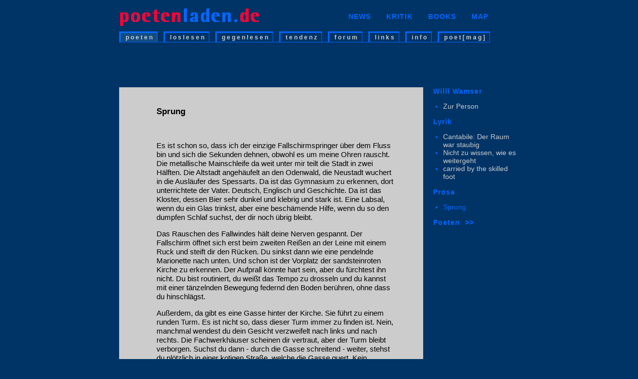

--- FILE ---
content_type: text/html; charset=UTF-8
request_url: https://poetenladen.de/wwamser4.html
body_size: 3906
content:
<!DOCTYPE HTML PUBLIC "-//W3C//DTD HTML 4.01 Transitional//EN">
<html>
<head>
<title>Poetenladen - Wamser - Sprung</title>
<meta http-equiv="content-type" content="text/html; charset=iso-8859-1">
<meta http-equiv="content-language" content="de">
<meta http-equiv="Content-Style-Type" content="text/css">
<meta name="robots" content="index,follow">
<meta name="keywords" content="Willi Wamser, Wamser, Sprung, Prosa, Poeten, Lyrik">
<meta name="description" content="Willi Wamser im Poetenladen. Sprung (Kurzprosa): Das Rauschen des Fallwindes h&auml;lt deine Nerven gespannt.">
<link rel="stylesheet" type="text/css" href="meinstil.css">
<link rel="stylesheet" type="text/css" href="css/header.css">
<link rel="shortcut icon" href="favicon.ico">
</head>


<body bgcolor="#003366">
<!--INC:"head.inc","03.10.2006 15:38:14"-->
<div align="center"><table cellspacing="0" cellpadding="0" border="0" style="height:1000px; background-color:#003366"><colgroup><col width="800"></colgroup><tr><td valign="top" align="left" width="800">

<table cellspacing="0" cellpadding="0" border="0" style="margin-top:0px">
<tr valign="middle"><td><div class="header"><a class="basis" href="index.html" target="_top" title="POETENLADEN - neue Literatur im Netz - Home"><img src="css/poetenladen-logo-tr.gif" width="283" height="38" border="0" alt="POETENLADEN - neue Literatur im Netz - Home"></a></div></td>

<td class="quadrat"><img src="bilder/pixel.gif" width="160" height="1" border="0" alt=""><img src="bilder/pixelrot.gif" width="7" height="7" border="0" alt=""><img src="bilder/pixel.gif" width="8" height="1" border="0" alt=""></td>
<td ><div class="boxtop"><a href="poetische-news.html" title="News | Neues aus der Welt der Literatur">NEWS</a></div></td>

<td class="quadrat"><img src="bilder/pixel.gif" width="12" height="1" border="0" alt=""><img src="bilder/pixelrot.gif" width="7" height="7" border="0" alt=""><img src="bilder/pixel.gif" width="8" height="1" border="0" alt=""></td>
<td ><div class="boxtop"><a href="kritik.html" title="Rezensionen im Poetenladen | Romane, Lyrik, Prosa">KRITIK</a></div></td>

<td class="quadrat"><img src="bilder/pixel.gif" width="12" height="1" border="0" alt=""><img src="bilder/pixelrot.gif" width="7" height="7" border="0" alt=""><img src="bilder/pixel.gif" width="8" height="1" border="0" alt=""></td>
<td ><div class="boxtop"><a href="edition.html" title="B&uuml;cher von Poetenladenautoren">BOOKS</a></div></td>

<td class="quadrat"><img src="bilder/pixel.gif" width="12" height="1" border="0" alt=""><img src="bilder/pixelrot.gif" width="7" height="7" border="0" alt=""><img src="bilder/pixel.gif" width="8" height="1" border="0" alt=""></td>
<td ><div class="boxtop"><a href="sidemap.htm" title="Sidemap | Der Poetenladen im funktionalen &Uuml;berblick ">MAP</a></div></td></tr>
</table>


<table cellspacing="0" cellpadding="0" border="0" style="margin-top:10px">
<tr valign="top">
<td ><div class="boxon" ><a href="poeten.html" title="POETEN | zu den Autoren und ihren Beitr&auml;gen">poeten</a></div></td>
<td><div class="linie">&nbsp;</div></td>

<td><div class="box"><a href="loslesen.html" title="LOSLESEN | Pr&auml;sentation, Kolumne, Deb&uuml;t">loslesen</a></div></td>
<td><div class="linie">&nbsp;</div></td>

<td ><div class="box"><a href="gegenlesen.html" title="GEGENLESEN | Essay, Kritik, Zettelkasten">gegenlesen</a></div></td>
<td><div class="linie">&nbsp;</div></td>

<td><div class="box" ><a href="tendenz.html" title="TENDENZ | neue  Lyrik, neue Prosa, Galerie">tendenz</a></div></td>
<td><div class="linie">&nbsp;</div></td>

<td ><div class="box"><a href="http://www.poetenladen.de/forum" title="FORUM | BLOG - kommentieren, diskutieren, organisieren">forum</a></div></td>
<td><div class="linie">&nbsp;</div></td>

<td><div class="box"><a href="litlinks1.html" title="LINKS | Verweise zu interessanten Literaturseiten">links</a></div></td>
<td><div class="linie">&nbsp;</div></td>

<td><div class="box"><a href="info.html" title="INFO | Impressum, FAQ, Deb&uuml;tpreisinfo">info</a></div></td>
<td><div class="linie">&nbsp;</div></td>

<td nowrap><div class="box" style="white-space:nowrap;"><a href="poetmag.html" title="poet[mag] | zum Magazin des Poetenladens">poet[mag]</a></div></td>
</tr>
</table>
<!--/INC:"head.inc"-->

<table style="margin-top:90px" border="0" cellspacing="0" cellpadding="0">
<tr>
<td class="lesetext" style="width:610px;" align="left" valign="top">
<div style="margin-left:75px; margin-right:60px; margin-top:40px;">
<span style="font-size:17px; font-weight:bold;">Sprung</span>



<p style="margin-top:50px"><p>Es ist schon so, dass ich der einzige Fallschirmspringer &uuml;ber dem Fluss bin und sich die Sekunden dehnen, obwohl es um meine Ohren rauscht. Die metallische Mainschleife da weit unter mir teilt die Stadt in zwei H&auml;lften. Die Altstadt angeh&auml;ufelt an den Odenwald, die Neustadt wuchert in die Ausl&auml;ufer des Spessarts. Da ist das Gymnasium zu erkennen, dort unterrichtete der Vater. Deutsch, Englisch und Geschichte. Da ist das Kloster, dessen Bier sehr dunkel und klebrig und stark ist. Eine Labsal, wenn du ein Glas trinkst, aber eine besch&auml;mende Hilfe, wenn du so den dumpfen Schlaf suchst, der dir noch &uuml;brig bleibt.   </p>
<p>Das Rauschen des Fallwindes h&auml;lt deine Nerven gespannt. Der Fallschirm &ouml;ffnet sich erst beim zweiten Rei&szlig;en an der Leine mit einem Ruck und steift dir den R&uuml;cken. Du sinkst dann wie eine pendelnde Marionette nach unten. Und schon ist der Vorplatz der sandsteinroten Kirche zu erkennen. Der Aufprall k&ouml;nnte hart sein, aber du f&uuml;rchtest ihn nicht. Du bist routiniert, du wei&szlig;t das Tempo zu drosseln und du kannst mit einer t&auml;nzelnden Bewegung federnd den Boden ber&uuml;hren, ohne dass du hinschl&auml;gst.      </p>
<p>Au&szlig;erdem, da gibt es eine Gasse hinter der Kirche. Sie f&uuml;hrt zu einem runden Turm. Es ist nicht so, dass dieser Turm immer zu finden ist. Nein, manchmal wendest du dein Gesicht verzweifelt nach links und nach rechts. Die Fachwerkh&auml;user scheinen dir vertraut, aber der Turm bleibt verborgen. Suchst du dann - durch die Gasse schreitend - weiter, stehst du pl&ouml;tzlich in einer kotigen Stra&szlig;e, welche die Gasse quert. Kein Asphalt, kein Kopfsteinpflaster. Lehmiger Boden, an manchen Stellen Sand. Dort haben die Mainfischer schon vor hundert Jahren ihre stinkenden Netze im Wind aufgeh&auml;ngt. Und Wagenr&auml;der haben ihre Spuren eingedr&uuml;ckt, Schleifspuren in brackigem Lehm, kleine Wasserpf&uuml;tzen, darin kleine Leben.     </p>
<p>Also ist es ein gro&szlig;es Gl&uuml;ck, wenn du ihn gefunden hast. Ein Turm mit einem Durchmesser von etwa sieben Metern, gemauert aus rotem Sandstein, im ersten Stock ein Cafe. Darin eine Anrichte, ein Servierraum. Darunter im Erdgeschoss drei Fenster mit Vorh&auml;ngen, wohl eine Wohnung, ganz oben ein Glasdach. Zwei Damen bemuttern dich dort im Cafe, wenn du dich auf den gr&uuml;nen Pl&uuml;schsessel gesetzt hast bei dem Tisch nahe dem Regal. Ein runder Raum, fensterlos, trotzdem lichterf&uuml;llt. Manchmal bist du der einzige Gast. Sie haben dich nicht erwartet, aber sie wissen, wann du kommst. Das gibt Sicherheit. Ein Raum f&uuml;r sich.    </p>
<p>Du blickst nach oben. Das Glasdach, zusammengesetzt aus acht Teilen, eingefasst in Eisenstreben, sanftes Licht. Du siehst durch die Scheiben den Himmel &uuml;ber dir. Manchmal ein langsam fliegendes Flugzeug. Sehr weit oben. Die alten Damen servieren dampfende Schokolade in wei&szlig;en Tassen, eine Nougattorte auf wei&szlig;em Teller, ihre Gesichter sind rosig, sanfte Gesten, der blaue Teppich d&auml;mpft ihre Schritte. Drau&szlig;en die Stadt ist nur zu ahnen.       </p>
<p>Links ein Tisch mit Grammophon, dahinter Schelllackplatten in einem Drahtgitter aufgestellt. In dem Regal Illustrierte aus den Jahren 1910 bis 1920. Du stehst auf, wohlig durchsuchst du den Stapel. Im Regal ganz oben stehen f&uuml;nf gro&szlig;e B&auml;nde: "Die Gartenlaube", gebunden in gr&uuml;nem Kaliko. Du findest darin einen Fortsetzungsroman von Theodor Fontane. Da geh&ouml;rst du hin, denkst du, hierher sehnst du dich, seit du das Cafe zum ersten Mal betratest. Die Damen, der warme, gef&uuml;llte Bauch, der Schokoladegeschmack im Mund, die satte S&uuml;&szlig;e, die wohlige Ermattung. Ach, schon immer hast du das gewollt.       </p>
<p>Jetzt eine Arbeit der beschaulichen Art. Vor dir die Lekt&uuml;re, du hast die Ellbogen aufgest&uuml;tzt, Fontane auf gro&szlig;en Bl&auml;ttern im Spaltendruck. Die alten Damen bringen dir Schreibpapier. Du machst Dir Notizen, skizzierst etwas, schreibst ein paar Zeilen. Bruchst&uuml;cke eines Gedichtes. Du h&ouml;rst die Musen singen. Passagen einer Erz&auml;hlung. Du tr&auml;gst ja einiges mit dir herum, in deinem Kopf.    </p>
<p>Allerdings geht es an solchen Tagen nicht immer gut. Nicht nur, dass du die Gasse zwar findest, nicht aber den Turm. Nein schlimmer. Manchmal springst Du aus dem Flugzeug ab, der Fallschirm &ouml;ffnet sich eben auch beim zweiten Ziehen an der Rei&szlig;leine nicht und das Glasdach wird immer gr&ouml;&szlig;er. Du durchbrichst es, ein Splittern um dich, dann ein dumpfer Laut, wenn dein K&ouml;rper auf den Teppich schl&auml;gt.    </p>
<p>Allerdings ist das nicht das Ende. Die rundliche Dame mustert die Bescherung auf dem Teppich. Sie schnippst mit den Fingern, der Film l&auml;uft pl&ouml;tzlich r&uuml;ckw&auml;rts, es zieht, es saugt dich nach oben, das Glasdach setzt sich unter dir wieder zusammen, bis du dich - Stopp! - an deinem Ausgangspunkt befindest.      </p>
<p>Du stehst also oben in der Luke des Flugzeugausstiegs und blickst nach unten. Der Turm ist diesmal gut erkennbar. Das Glasdach des Cafes ist so intakt. Du f&uuml;hlst nach dem Fallschirm auf deinem R&uuml;cken, denn du bist bereit zum Absprung.
</p>

<br>
<br>
</div>

<!-- Blauer End-Schnitt  ANFANG     -->
<div><img src="bilder/pixel.gif" width="610" height="1" border="0" alt=""></div>
<!-- Blauer End-Schnitt  ENDE     -->
</td>
<td class="rechts" valign="top" align="left">
<div style="margin-left:20px"><b>Willi Wamser</b></div>
<ul>
<li><a class="liste" href="wwamser-person.html">Zur Person</a></li>

</ul>
<div style="margin-left:20px; margin-top:15px"><b>Lyrik</b></div>
<ul>
<li><a class="liste" href="wwamser1.html">Cantabile: Der Raum war staubig</a></li>
<li><a class="liste" href="wwamser2.html">Nicht zu wissen, wie es weitergeht</a>
</li><li><a class="liste" href="wwamser3.html">carried by the skilled foot </a></li></ul>
<div style="margin-left:20px; margin-top:15px"><b>Prosa</b></div>
<ul>
<li><a class="liste" href="wwamser4.html" style="color:#0066ff">Sprung</a>
</li>
</ul>
<div style="margin-left:20px; margin-top:15px">
<a class="poeten" href="poeten.html"><b>Poeten&nbsp;&nbsp;&gt;&gt;</b></a></div>
</td>
</tr>
</table>
</td></tr></table>
<p style="margin-top:40px">&nbsp;</p>
</div>
</body>
</html>


--- FILE ---
content_type: text/css
request_url: https://poetenladen.de/meinstil.css
body_size: 678
content:

body {
background-color : #003366;
color : #000000;
font-family : 'courier new', courier, monospace;
font-size : 16px;
margin-top : 15px;
margin-left : 5px;
padding : 0;
}
a:link {
text-decoration : none;
font-family : 'courier new', courier, monospace;
font-size : 15px;
color : #0066ff;
font-weight : bold;
}
a:visited {
text-decoration : none;
font-family : 'courier new', courier, monospace;
font-size : 15px;
color : #0066ff;
font-weight : bold;
}
a:hover {
text-decoration : none;
font-family : 'courier new', courier, monospace;
font-size : 15px;
color : #ff0033;
font-weight : bold;
}
a:active {
text-decoration : none;
font-family : 'courier new', courier, monospace;
font-size : 15px;
color : #ff0033;
font-weight : bold;
}
a.txt:link {
text-decoration : none;
font-family : 'courier new', courier, monospace;
font-size : 16px;
color : #0066ff;
font-weight : normal;
letter-spacing : 0;
}
a.txt:visited {
text-decoration : none;
font-family : 'courier new', courier, monospace;
font-size : 16px;
color : #0066ff;
font-weight : normal;
letter-spacing : 0;
}
a.txt:hover {
text-decoration : none;
font-family : 'courier new', courier, monospace;
font-size : 16px;
color : #ff0033;
font-weight : normal;
letter-spacing : 0;
}
a.txt:active {
text-decoration : none;
font-family : 'courier new', courier, monospace;
font-size : 16px;
color : #ff0033;
font-weight : normal;
letter-spacing : 0;
}
a.titneu:link {
text-decoration : none;
font-family : 'courier new', courier, monospace;
font-size : 20px;
color : #0066ff;
font-weight : bold;
letter-spacing : 1px;
}
a.titneu:visited {
text-decoration : none;
font-family : 'courier new', courier, monospace;
font-size : 20px;
color : #0066ff;
font-weight : bold;
letter-spacing : 1px;
}
a.titneu:hover {
text-decoration : none;
font-family : 'courier new', courier, monospace;
font-size : 20px;
color : #ff0033;
font-weight : bold;
letter-spacing : 1px;
}
a.titneu:active {
text-decoration : none;
font-family : 'courier new', courier, monospace;
font-size : 20px;
color : #ff0033;
font-weight : bold;
letter-spacing : 1px;
}
a.liste:link {
text-decoration : none;
font-family : arial, helvetica, sans-serif;
color : #cccccc;
font-weight : normal;
font-size : 14px;
letter-spacing : 0;
}
a.liste:visited {
text-decoration : none;
font-family : arial, helvetica, sans-serif;
color : #cccccc;
font-weight : normal;
font-size : 14px;
letter-spacing : 0;
}
a.liste:hover {
text-decoration : none;
font-family : arial, helvetica, sans-serif;
color : #0066ff;
font-weight : normal;
font-size : 14px;
letter-spacing : 0;
}
a.liste:active {
text-decoration : none;
font-family : arial, helvetica, sans-serif;
color : #cccccc;
font-weight : normal;
font-size : 14px;
letter-spacing : 0;
}
a.listeb:link {
text-decoration : none;
font-family : arial, helvetica, sans-serif;
color : #0066ff;
font-weight : normal;
font-size : 14px;
letter-spacing : 0;
}
a.listeb:visited {
text-decoration : none;
font-family : arial, helvetica, sans-serif;
color : #0066ff;
font-weight : normal;
font-size : 14px;
letter-spacing : 0;
}
a.listeb:hover {
text-decoration : none;
font-family : arial, helvetica, sans-serif;
color : #0066ff;
font-weight : normal;
font-size : 14px;
letter-spacing : 0;
}
a.listeb:active {
text-decoration : none;
font-family : arial, helvetica, sans-serif;
color : #0066ff;
font-weight : normal;
font-size : 14px;
letter-spacing : 0;
}
a.poeten:link {
text-decoration : none;
font-family : arial, helvetica, sans-serif;
color : #0066ff;
font-weight : bold;
font-size : 14px;
letter-spacing : 1px;
}
a.poeten:visited {
text-decoration : none;
font-family : arial, helvetica, sans-serif;
color : #0066ff;
font-weight : bold;
font-size : 14px;
letter-spacing : 1px;
}
a.poeten:hover {
text-decoration : none;
font-family : arial, helvetica, sans-serif;
color : #ff0033;
font-weight : bold;
font-size : 14px;
letter-spacing : 1px;
}
a.poeten:active {
text-decoration : none;
font-family : arial, helvetica, sans-serif;
color : #ff0033;
font-weight : bold;
font-size : 14px;
letter-spacing : 1px;
}
a.ktitel:link {
text-decoration : none;
font-family : 'courier new', courier, monospace;
font-size : 18px;
color : #0066ff;
font-weight : bold;
letter-spacing : 4px;
}
a.ktitel:visited {
text-decoration : none;
font-family : 'courier new', courier, monospace;
font-size : 18px;
color : #0066ff;
font-weight : bold;
letter-spacing : 4px;
}
a.ktitel:hover {
text-decoration : none;
font-family : 'courier new', courier, monospace;
font-size : 18px;
color : #ff0033;
font-weight : bold;
letter-spacing : 4px;
}
a.ktitel:active {
text-decoration : none;
font-family : 'courier new', courier, monospace;
font-size : 18px;
color : #ff0033;
font-weight : bold;
letter-spacing : 4px;
}
a.rechts:link {
font-family : 'courier new', courier, monospace;
text-decoration : none;
font-size : 16px;
color : #0066ff;
font-weight : normal;
letter-spacing : 0;
}
a.rechts:visited {
font-family : 'courier new', courier, monospace;
text-decoration : none;
font-size : 16px;
color : #0066ff;
font-weight : normal;
letter-spacing : 0;
}
a.rechts:hover {
font-family : 'courier new', courier, monospace;
text-decoration : none;
font-size : 16px;
color : #ff0033;
font-weight : normal;
letter-spacing : 0;
}
a.rechts:active {
font-family : 'courier new', courier, monospace;
text-decoration : none;
font-size : 16px;
color : #ff0033;
font-weight : normal;
letter-spacing : 0;
}
a.grau:link {
text-decoration : none;
font-family : 'courier new', courier, monospace;
font-size : 17px;
color : #cccccc;
font-weight : bold;
letter-spacing : 0;
}
a.grau:visited {
text-decoration : none;
font-family : 'courier new', courier, monospace;
font-size : 17px;
color : #cccccc;
font-weight : bold;
letter-spacing : 0;
}
a.grau:hover {
text-decoration : none;
font-family : 'courier new', courier, monospace;
font-size : 17px;
color : #ff0033;
font-weight : bold;
letter-spacing : 0;
}
a.grau:active {
text-decoration : none;
font-family : 'courier new', courier, monospace;
font-size : 17px;
color : #ff0033;
font-weight : bold;
letter-spacing : 0;
}
a.aus:link {
text-decoration : none;
font-family : arial, helvetica, sans-serif;
font-weight : normal;
font-size : 14px;
color : #0066ff;
}
a.aus:visited {
text-decoration : none;
font-family : arial, helvetica, sans-serif;
font-weight : normal;
font-size : 14px;
color : #0066ff;
}
a.aus:hover {
text-decoration : none;
font-family : arial, helvetica, sans-serif;
font-weight : normal;
font-size : 14px;
color : #ff0033;
}
a.aus:active {
text-decoration : none;
font-family : arial, helvetica, sans-serif;
font-weight : normal;
font-size : 14px;
color : #ff0033;
}
td.text {
font-family : 'courier new', courier, monospace;
color : #cccccc;
font-size : 16px;
width : 590px;
font-weight : normal;
vertical-align : top;
text-align : left;
padding : 0;
}
.lesetext {
background-color : #cccccc;
font-family : arial, helvetica, sans-serif;
color : #000000;
font-size : 15px;
line-height : 18px;
width : 610px;
font-weight : normal;
vertical-align : top;
text-align : left;
padding : 0;
}
.leset {
background-color : #efefef;
font-family : arial, helvetica, sans-serif;
color : #000000;
font-size : 15px;
line-height : 18px;
width : 610px;
font-weight : normal;
vertical-align : top;
text-align : left;
padding : 0;
}

.lesew {
background-color : #ffffff;
font-family : arial, helvetica, sans-serif;
color : #000000;
font-size : 15px;
line-height : 18px;
width : 610px;
font-weight : normal;
vertical-align : top;
text-align : left;
padding : 0;
}

td.rechts {
font-family : arial, helvetica, sans-serif;
font-size : 14px;
background-color : #003366;
color : #0066ff;
font-weight : normal;
letter-spacing : 1px;
width : 190px;
}

td.textk {
font-family : 'courier new', courier, monospace;
font-size : 15px;
color : #cccccc;
width : 530px;
}
.print {
background-color : #ffffff;
color : #000000;
font-family : 'times new roman', arial, sans-serif;
font-size : 16px;
}
h2 {
font-size : 16px;
font-weight : normal;
margin-top : 0;
margin-bottom : 0;
}
h3 {
font-size : 14px;
font-weight : bold;
margin-top : 0;
margin-bottom : 0;
}
.eins {
font-size : 15px;
margin-top : 0;
margin-bottom : 0;
}
a#ex {
padding-right : 18px;
background : transparent url(bilder/exlink.gif) no-repeat right center;
}
a#ex2 {
padding-right : 18px;
background : transparent url(bilder/exlink.gif) no-repeat right center;
}
#anundaus {
display : none;
}
#anundaus2 {
display : none;
}